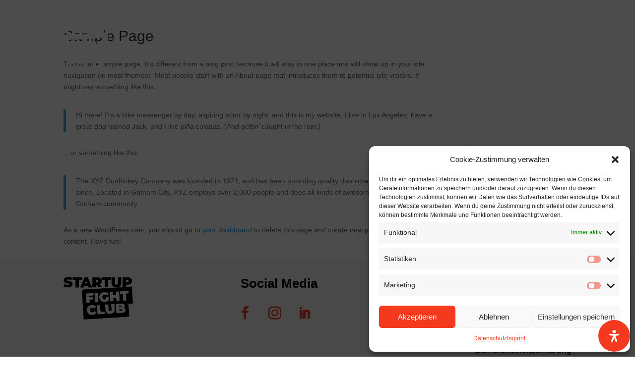

--- FILE ---
content_type: text/css
request_url: https://www.startup-fightclub.de/wp-content/et-cache/2/et-divi-dynamic-tb-210-tb-268-2-late.css?ver=1769429131
body_size: 113
content:
@font-face{font-family:ETmodules;font-display:block;src:url(//www.startup-fightclub.de/wp-content/themes/Divi/core/admin/fonts/modules/social/modules.eot);src:url(//www.startup-fightclub.de/wp-content/themes/Divi/core/admin/fonts/modules/social/modules.eot?#iefix) format("embedded-opentype"),url(//www.startup-fightclub.de/wp-content/themes/Divi/core/admin/fonts/modules/social/modules.ttf) format("truetype"),url(//www.startup-fightclub.de/wp-content/themes/Divi/core/admin/fonts/modules/social/modules.woff) format("woff"),url(//www.startup-fightclub.de/wp-content/themes/Divi/core/admin/fonts/modules/social/modules.svg#ETmodules) format("svg");font-weight:400;font-style:normal}

--- FILE ---
content_type: text/css
request_url: https://www.startup-fightclub.de/wp-content/themes/omazing/style.css?ver=6.8.3
body_size: 99
content:
/*
 Theme Name:     Omazing Theme
 Theme URI:      http://www.omazing.de
 Description:    Omazing Theme
 Author:         Johannes Penzel - Omazing Online Marketing Agentur
 Author URI:     https://www.omazing.de
 Template:       Divi
 Version:        1.0.0
*/
 
/* =Ab hier kannst du deine CSS-Anpassungen eintragen
------------------------------------------------------- */

--- FILE ---
content_type: text/css
request_url: https://www.startup-fightclub.de/wp-content/et-cache/global/et-divi-customizer-global.min.css?ver=1769361341
body_size: 274
content:
:root{--tec-font-family-sans-serif:'Montserrat',Helvetica,Arial,Lucida,sans-serif!important;--tec-color-background-events-bar-submit-button:#f4391f!important;--tec-color-text-event-date:#f4391f!important;--tec-color-link-accent:#f4391f!important;--tec-color-background-events-bar-submit-button-hover:#f4391f!important}ul.tickets_list{list-style:none;padding:0 40px}ul.tickets_list>li{padding-block:15px;border-bottom:1px solid #e1e1e1}@media screen and (max-width:1400px){.sfc_title_media h2{font-size:6vw!important;line-height:6vw!important}.sfc_title_media2 h2{font-size:4.5vw!important;line-height:6vw!important}}.sfc_eventscalendar_wrapper .tribe-events-header__top-bar,.sfc_eventscalendar_wrapper .tribe-events-calendar-day-nav,.sfc_eventscalendar_wrapper .tribe-events-c-subscribe-dropdown__container,.sfc_eventscalendar_wrapper .tribe-events-c-view-selector__list-item--list,.tribe-events-back{display:none!important}.sfc_eventscalendar_wrapper .tribe-common-l-container{padding-top:40px!important}.sfc_eventscalendar_wrapper .tribe-common .tribe-common-b2{font-family:'Montserrat',Helvetica,Arial,Lucida,sans-serif}.tribe-events-pg-template{padding-top:100px!important}

--- FILE ---
content_type: text/css
request_url: https://www.startup-fightclub.de/wp-content/et-cache/2/et-core-unified-tb-210-tb-268-deferred-2.min.css?ver=1769429131
body_size: 506
content:
.et_pb_section_0_tb_header.et_pb_section{padding-top:40px;padding-bottom:0px;background-color:RGBA(255,255,255,0)!important}.et_pb_section_0_tb_header{width:100%;z-index:392;position:absolute!important;top:0px;bottom:auto;right:0px;left:auto}.et_pb_row_0_tb_header.et_pb_row{padding-top:0px!important;padding-right:40px!important;padding-left:40px!important;padding-top:0px;padding-right:40px;padding-left:40px}.et_pb_row_0_tb_header,body #page-container .et-db #et-boc .et-l .et_pb_row_0_tb_header.et_pb_row,body.et_pb_pagebuilder_layout.single #page-container #et-boc .et-l .et_pb_row_0_tb_header.et_pb_row,body.et_pb_pagebuilder_layout.single.et_full_width_page #page-container #et-boc .et-l .et_pb_row_0_tb_header.et_pb_row{max-width:1600px}.et_pb_row_0_tb_header{z-index:27!important;position:relative}.et_pb_image_0_tb_header{text-align:left;margin-left:0}.et_pb_text_0_tb_header.et_pb_text a,.et_pb_text_0_tb_header.et_pb_text ul li,.et_pb_text_0_tb_header.et_pb_text ol li>ul li{color:#FFFFFF!important}.et_pb_text_0_tb_header ul li{font-family:'Montserrat',Helvetica,Arial,Lucida,sans-serif;font-weight:800;text-transform:uppercase;font-size:15px;letter-spacing:1.15px}.et_pb_text_0_tb_header ul{list-style-type:none!important}.et_pb_row_1_tb_header.et_pb_row{padding-top:0px!important;padding-bottom:0px!important;padding-top:0px;padding-bottom:0px}.et_pb_row_1_tb_header{position:absolute!important;top:30px;bottom:auto;right:40px;left:auto}.et_pb_text_1_tb_header{margin-top:0px!important;margin-bottom:0px!important;width:50px;max-width:50px;z-index:239;position:relative}.et_pb_text_1_tb_header.et_pb_module{margin-left:auto!important;margin-right:0px!important}@media only screen and (min-width:981px){.et_pb_row_0_tb_header,body #page-container .et-db #et-boc .et-l .et_pb_row_0_tb_header.et_pb_row,body.et_pb_pagebuilder_layout.single #page-container #et-boc .et-l .et_pb_row_0_tb_header.et_pb_row,body.et_pb_pagebuilder_layout.single.et_full_width_page #page-container #et-boc .et-l .et_pb_row_0_tb_header.et_pb_row{width:100%}.et_pb_image_0_tb_header{width:180px}.et_pb_text_1_tb_header{display:none!important}}@media only screen and (max-width:980px){.et_pb_row_0_tb_header,body #page-container .et-db #et-boc .et-l .et_pb_row_0_tb_header.et_pb_row,body.et_pb_pagebuilder_layout.single #page-container #et-boc .et-l .et_pb_row_0_tb_header.et_pb_row,body.et_pb_pagebuilder_layout.single.et_full_width_page #page-container #et-boc .et-l .et_pb_row_0_tb_header.et_pb_row{width:50%}.et_pb_image_0_tb_header{width:120px}.et_pb_image_0_tb_header .et_pb_image_wrap img{width:auto}.et_pb_row_0_tb_header.et_pb_row{padding-top:0px!important;padding-right:40px!important;padding-left:40px!important;margin-left:0px!important;margin-right:auto!important;padding-top:0px!important;padding-right:40px!important;padding-left:40px!important}}@media only screen and (min-width:768px) and (max-width:980px){.et_pb_column_1_tb_header{display:none!important}}@media only screen and (max-width:767px){.et_pb_image_0_tb_header .et_pb_image_wrap img{width:auto}.et_pb_column_1_tb_header{display:none!important}.et_pb_text_0_tb_header{margin-bottom:0px!important}.et_pb_row_0_tb_header.et_pb_row{padding-top:0px!important;padding-right:40px!important;padding-left:40px!important;margin-left:0px!important;margin-right:auto!important;padding-top:0px!important;padding-right:40px!important;padding-left:40px!important}}

--- FILE ---
content_type: text/css
request_url: https://www.startup-fightclub.de/wp-content/et-cache/2/et-divi-dynamic-tb-210-tb-268-2-late.css
body_size: 113
content:
@font-face{font-family:ETmodules;font-display:block;src:url(//www.startup-fightclub.de/wp-content/themes/Divi/core/admin/fonts/modules/social/modules.eot);src:url(//www.startup-fightclub.de/wp-content/themes/Divi/core/admin/fonts/modules/social/modules.eot?#iefix) format("embedded-opentype"),url(//www.startup-fightclub.de/wp-content/themes/Divi/core/admin/fonts/modules/social/modules.ttf) format("truetype"),url(//www.startup-fightclub.de/wp-content/themes/Divi/core/admin/fonts/modules/social/modules.woff) format("woff"),url(//www.startup-fightclub.de/wp-content/themes/Divi/core/admin/fonts/modules/social/modules.svg#ETmodules) format("svg");font-weight:400;font-style:normal}